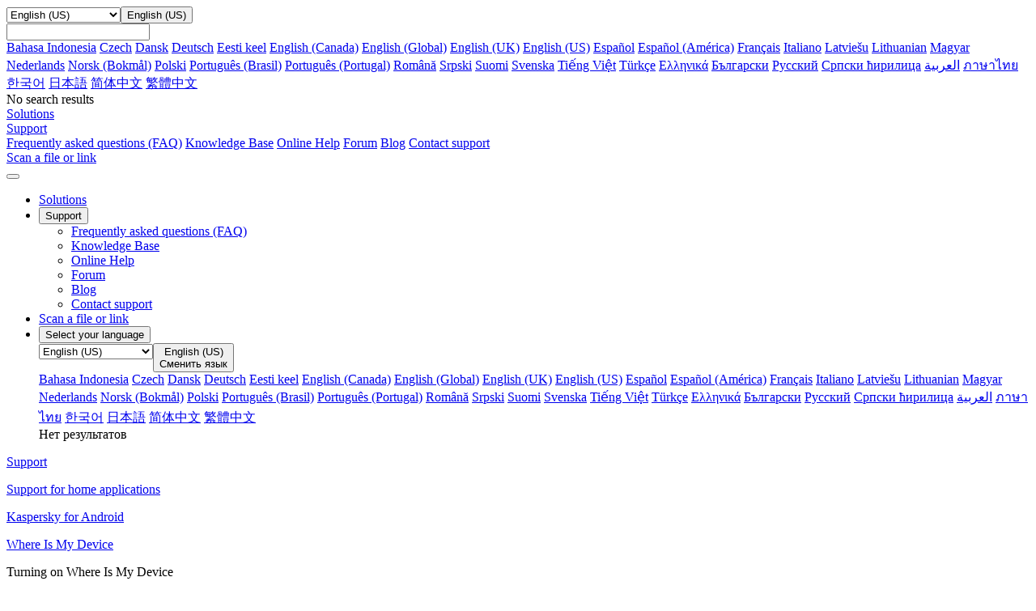

--- FILE ---
content_type: text/html; charset=utf-8
request_url: https://support.kaspersky.com/us/kis-for-android/11.105/72358
body_size: 12209
content:
<!DOCTYPE html>



<html lang="en" >



<!-- head -->
<head>
		<!--Page ID: {tcm:439-558177-64} -->
                
		<meta charset="utf-8">
		<meta name="viewport" content="width=device-width, initial-scale=1, maximum-scale=2, minimal-ui">
		<meta http-equiv="X-UA-Compatible" content="IE=edge">
		<meta name="yandex-verification" content="8942f1288a9d9e9d" />
		<meta name="imagetoolbar" content="no">
		<meta name="msthemecompatible" content="no">
		<meta name="cleartype" content="on">
		<meta name="HandheldFriendly" content="True">
		<meta name="format-detection" content="telephone=no">
		<meta name="format-detection" content="address=no">
		<meta name="google" value="notranslate">
		<meta name="theme-color" content="#ffffff">
		<meta name="apple-mobile-web-app-capable" content="yes">
		<meta name="apple-mobile-web-app-status-bar-style" content="black-translucent">
		<meta name="application-name" content="">
		<meta name="msapplication-tooltip" content="">
		<meta name="msapplication-TileColor" content="#ffffff">
		<meta name="msapplication-TileImage" content="/mstile-large.png">
		<meta name="msapplication-starturl" content="https://csssr.github.io/csssr-project-template/">
		<meta name="msapplication-tap-highlight" content="no">
		<meta name="msapplication-square70x70logo" content="/mstile-small.png">
		<meta name="msapplication-square150x150logo" content="/mstile-medium.png">
		<meta name="msapplication-wide310x150logo" content="/mstile-wide.png">
		<meta name="msapplication-square310x310logo" content="/mstile-large.png">
		<title>Turning on Where Is My Device</title>
		<meta name="description" content="">
		<meta name="keywords" content="">
		<link rel="shortcut icon" href="/us/assets/images/favicon_.png" />
		<link href="/us/assets/styles/app.min.css" rel="stylesheet">
		<link href="/us/assets/styles/autocomplete.css" rel="stylesheet">               

<script>
var SITE_ROOT = '/us/'
if (SITE_ROOT=='') SITE_ROOT = '/';
if ((SITE_ROOT!='/') && (SITE_ROOT[SITE_ROOT.length - 1] =='/')) SITE_ROOT = SITE_ROOT.substr(0,SITE_ROOT.length - 1);
</script>

<script>
var SITE_COUNTRY_CODE = "us";
var SITE_LANGUAGE_CODE = "en";
var SUPPORT_SITE_TYPE = "support20";
</script>



	<script type="text/javascript">
		var __ga_layerversion = "v1";
		var gavars = {};
		gavars.localization = SITE_COUNTRY_CODE;
                gavars.type_site  = SUPPORT_SITE_TYPE; 
		gavars.pageName = "Support > Consumer > ";
		gavars.siteSection = "Consumer";
		gavars.articleid = "";
		gavars.articletitle = "";
		gavars.articleshorttitle = "";
		if(gavars.articleid){
			gavars.pageName = gavars.articleid + " | " + gavars.articletitle;
			gavars.ArticleIdName = gavars.articleid + " | " + gavars.articletitle;
		}
                gavars.product= "";
		gavars.productName = "";
		gavars.productShortUrl = "";
		gavars.tabSection = "";
                gavars.channel = "Consumer";
                gavars.hier1 = "Consumer | ";
                gavars.hier2 = "Consumer | ";
                gavars.found = ""; 
                gavars.notfound  = ""; 
		gavars.contentSource = "Support";
		gavars.language = "en-US";

    gavars.topicID  = "";
    gavars.articlesHelpTitle = "";
    gavars.productKey = "";

	</script>



		<!--Data Layer to enable rich data collection and targeting-->
<script>
    var digitalData = {
        "page": {
            "pageInfo" : {}
        },
        "event":{
            "eventInfo" : {
                 'eventType':" ",
                 'eventAction':" ",
             }
        },
    };
    </script>
 <!--/Data Layer-->

<meta name="google-site-verification" content="wj5nT06ch25oQ_L0e6cqpk5ST0CK85Z66vs3raVYy0g" />

<!-- Google Tag Manager -->
<script>
var dataLayer = [
{ site_website: document.location.hostname,
kb_localization: gavars.localization,
kb_site_section: gavars.siteSection,
kb_product_name: gavars.productName,
kb_sub_section: gavars.tabSection,
kb_articleid: window.KbArticleID || "Not_Article",
kb_page_name: gavars.pageName }
]
</script>
<noscript><iframe src="//www.googletagmanager.com/ns.html?id=GTM-MPK6ZG"
height="0" width="0" style="display:none;visibility:hidden"></iframe></noscript>
<script>(function(w,d,s,l,i){w[l]=w[l]||[];w[l].push({'gtm.start':
new Date().getTime(),event:'gtm.js'});var f=d.getElementsByTagName(s)[0],
j=d.createElement(s),dl=l!='dataLayer'?'&l='+l:'';j.async=true;j.src=
'//www.googletagmanager.com/gtm.js?id='+i+dl;f.parentNode.insertBefore(j,f);
})(window,document,'script','dataLayer','GTM-MPK6ZG');</script>
<!-- End Google Tag Manager -->

	   <script src="/us/assets/scripts/kl-functions.js"></script>
		
	</head><!-- /head -->
<!-- Additional Code Block -->
<!-- /Additional Code Block -->	

	<body class="page">
		<div class="support-page">
<!-- gdpr -->
<!-- /gdpr -->

<!-- header -->
<header class="header">
	<!-- Hidden block -->
	<div id="h-search" style="display: none;">
            <form action="/us/search" method="post">
                <input id="sllang" type="hidden" value="en">
                <input name="acsec" id="slacsec" type="hidden" value="SupportHome2enGB">
                <input id="slcountry" type="hidden" value="us">
                <input id="slaccountry" type="hidden" value="us">
                <input id="fullsearchurl" type="hidden" value="/us/search">
                <input id="slpnav" name="pn" type="hidden" value="">
                <input id="slsnav" name="sn" type="hidden" value="">
                <input value="" name="query" id="top_query" type="text" hint="" autocomplete="off">
                <input type="hidden" name="sec" value="SupportHome">
<!-- autocomplete dropdown design -->
                <div class="b-autocomplete" id="top_slautocomplete">
                    <div id="searchAsYouTypetop_slautocomplete" class="b-autocomplete-wrapper"><i class="shadow-top"></i><i class="shadow-right"></i><i class="shadow-left"></i><div id="searchAsYouTypeResults1top_slautocomplete" class="b-autocomplete-content-wrapper" tabindex="-1" style="display: none;"></div><div id="searchAsYouTypeResults2top_slautocomplete" class="b-autocomplete-content-wrapper" tabindex="-1" style="display: none;"></div><i class="shadow-bottom"></i></div>
                </div>
<!-- end autocomplete dropdown design -->
            </form>
        </div>
	<!-- /Hidden block -->
	<!-- Desktop context -->
	<div class="header__wrapper header__wrapper_desktop">
		<div class="container container_l">
			
			<div class="header__top">
				<a href="/us/" class="header__logo" title="Kaspersky">
					<span style="background-image: url('/us/assets/icons/svg/kaspersky_logo/green.svg')" class="icon-svg icon-svg_size_no-size header__logo-icon"></span>
				</a>

			</div>
			
			
			
		</div>
		<div class="header__menu-wrapper">
			<div class="header__menu">
				<div class="container container_l">
					<div class="header__menu-list">
            <div class="header__menu-item header__menu-item_language">
                <div class="header__menu-link">
                  <div class="dropdown dropdown_small"><select name="header-language"
                     title="header-language" tabindex="-1" class="dropdown__select">
                      <option hidden="hidden" disabled="disabled" selected="selected"
                       label="empty" value=""></option>

                                                                             
                      <option  class="dropdown__option" value="https://support.kaspersky.com/id/kis-for-android/11.105/72358">Bahasa Indonesia</option>
                      <option  class="dropdown__option" value="https://support.kaspersky.com/cs/kis-for-android/11.105/72358">Czech</option>
                      <option  class="dropdown__option" value="https://support.kaspersky.com/da/kis-for-android/11.105/72358">Dansk</option>
                      <option  class="dropdown__option" value="https://support.kaspersky.com/de/kis-for-android/11.105/72358">Deutsch</option>
                      <option  class="dropdown__option" value="https://support.kaspersky.com/et/kis-for-android/11.105/72358">Eesti keel</option>
                      <option  class="dropdown__option" value="https://support.kaspersky.com/ca/kis-for-android/11.105/72358">English (Canada)</option>
                      <option  class="dropdown__option" value="https://support.kaspersky.com/kis-for-android/11.105/72358">English (Global)</option>
                      <option  class="dropdown__option" value="https://support.kaspersky.co.uk/kis-for-android/11.105/72358">English (UK)</option>
                      <option selected=&quot;selected&quot; class="dropdown__option" value="https://support.kaspersky.com/us/kis-for-android/11.105/72358">English (US)</option>
                      <option  class="dropdown__option" value="https://support.kaspersky.com/es/kis-for-android/11.105/72358">Espa&#xF1;ol</option>
                      <option  class="dropdown__option" value="https://support.kaspersky.com/mx/kis-for-android/11.105/72358">Espa&#xF1;ol (Am&#xE9;rica)</option>
                      <option  class="dropdown__option" value="https://support.kaspersky.com/fr/kis-for-android/11.105/72358">Fran&#xE7;ais</option>
                      <option  class="dropdown__option" value="https://support.kaspersky.it/kis-for-android/11.105/72358">Italiano</option>
                      <option  class="dropdown__option" value="https://support.kaspersky.com/lv/kis-for-android/11.105/72358">Latvie&#x161;u</option>
                      <option  class="dropdown__option" value="https://support.kaspersky.com/lt/kis-for-android/11.105/72358">Lithuanian</option>
                      <option  class="dropdown__option" value="https://support.kaspersky.com/hu/kis-for-android/11.105/72358">Magyar</option>
                      <option  class="dropdown__option" value="https://support.kaspersky.com/nl/kis-for-android/11.105/72358">Nederlands</option>
                      <option  class="dropdown__option" value="https://support.kaspersky.com/nb/kis-for-android/11.105/72358">Norsk (Bokm&#xE5;l)</option>
                      <option  class="dropdown__option" value="https://support.kaspersky.com/pl/kis-for-android/11.105/72358">Polski</option>
                      <option  class="dropdown__option" value="https://support.kaspersky.com.br/kis-for-android/11.105/72358">Portugu&#xEA;s (Brasil)</option>
                      <option  class="dropdown__option" value="https://support.kaspersky.com/pt/kis-for-android/11.105/72358">Portugu&#xEA;s (Portugal)</option>
                      <option  class="dropdown__option" value="https://support.kaspersky.com/ro/kis-for-android/11.105/72358">Rom&#xE2;n&#x103;</option>
                      <option  class="dropdown__option" value="https://support.kaspersky.com/srl/kis-for-android/11.105/72358">Srpski</option>
                      <option  class="dropdown__option" value="https://support.kaspersky.com/fi/kis-for-android/11.105/72358">Suomi</option>
                      <option  class="dropdown__option" value="https://support.kaspersky.com/sv/kis-for-android/11.105/72358">Svenska</option>
                      <option  class="dropdown__option" value="https://support.kaspersky.com/vi/kis-for-android/11.105/72358">Ti&#x1EBF;ng Vi&#x1EC7;t</option>
                      <option  class="dropdown__option" value="https://support.kaspersky.com/tr/kis-for-android/11.105/72358">T&#xFC;rk&#xE7;e</option>
                      <option  class="dropdown__option" value="https://support.kaspersky.com/el/kis-for-android/11.105/72358">&#x395;&#x3BB;&#x3BB;&#x3B7;&#x3BD;&#x3B9;&#x3BA;&#x3AC;</option>
                      <option  class="dropdown__option" value="https://support.kaspersky.com/bg/kis-for-android/11.105/72358">&#x411;&#x44A;&#x43B;&#x433;&#x430;&#x440;&#x441;&#x43A;&#x438;</option>
                      <option  class="dropdown__option" value="https://support.kaspersky.ru/kis-for-android/11.105/72358">&#x420;&#x443;&#x441;&#x441;&#x43A;&#x438;&#x439;</option>
                      <option  class="dropdown__option" value="https://support.kaspersky.com/src/kis-for-android/11.105/72358">&#x421;&#x440;&#x43F;&#x441;&#x43A;&#x438; &#x45B;&#x438;&#x440;&#x438;&#x43B;&#x438;&#x446;&#x430;</option>
                      <option  class="dropdown__option" value="https://support.kaspersky.com/ar/kis-for-android/11.105/72358">&#x202B;&#x627;&#x644;&#x639;&#x631;&#x628;&#x64A;&#x629;&#x202C;&#x200E;</option>
                      <option  class="dropdown__option" value="https://support.kaspersky.com/th/kis-for-android/11.105/72358">&#xE20;&#xE32;&#xE29;&#xE32;&#xE44;&#xE17;&#xE22;</option>
                      <option  class="dropdown__option" value="https://support.kaspersky.com/ko/kis-for-android/11.105/72358">&#xD55C;&#xAD6D;&#xC5B4;</option>
                      <option  class="dropdown__option" value="https://support.kaspersky.co.jp/kis-for-android/11.105/72358">&#x65E5;&#x672C;&#x8A9E;</option>
                      <option  class="dropdown__option" value="https://support.kaspersky.cn/kis-for-android/11.105/72358">&#x7B80;&#x4F53;&#x4E2D;&#x6587;</option>
                      <option  class="dropdown__option" value="https://support.kaspersky.com/zh/kis-for-android/11.105/72358">&#x7E41;&#x9AD4;&#x4E2D;&#x6587;</option>


                    </select><button aria-label="Toggle dropdown" type="button"
                     class="dropdown__header dropdown__header_icon dropdown__header_small">
                      <div
                       style="background-image: url('/us/assets/icons/svg/globe/green.svg')"
                       class="icon-svg icon-svg_size_m dropdown__icon"></div>
                      <div
                       style="background-image: url('/us/assets/icons/svg/globe/green.svg')"
                       class="icon-svg icon-svg_size_m dropdown__icon dropdown__icon_open">
                      </div>
                      <div class="dropdown__title dropdown__title_show">English (US)</div>
                      <div class="dropdown__placeholder"></div>
                    </button>
                    <div
                     class="dropdown__suggest-wrapper dropdown__suggest-wrapper_icon dropdown__suggest-wrapper_small">
                      <div class="dropdown__suggest-placeholder"></div><input
                       class="dropdown__suggest-input" type="text" />
                    </div>
                    <div class="dropdown__content dropdown__content_small">
											<div data-simplebar="data-simplebar" class="scroll-bar scroll-bar_dark scroll-bar_xs scroll-bar_teal">
												<div class="dropdown__items dropdown__items_small">
                      <a href="https://support.kaspersky.com/id/kis-for-android/11.105/72358" class="dropdown__item  dropdown__item_small">Bahasa Indonesia</a>
                      <a href="https://support.kaspersky.com/cs/kis-for-android/11.105/72358" class="dropdown__item  dropdown__item_small">Czech</a>
                      <a href="https://support.kaspersky.com/da/kis-for-android/11.105/72358" class="dropdown__item  dropdown__item_small">Dansk</a>
                      <a href="https://support.kaspersky.com/de/kis-for-android/11.105/72358" class="dropdown__item  dropdown__item_small">Deutsch</a>
                      <a href="https://support.kaspersky.com/et/kis-for-android/11.105/72358" class="dropdown__item  dropdown__item_small">Eesti keel</a>
                      <a href="https://support.kaspersky.com/ca/kis-for-android/11.105/72358" class="dropdown__item  dropdown__item_small">English (Canada)</a>
                      <a href="https://support.kaspersky.com/kis-for-android/11.105/72358" class="dropdown__item  dropdown__item_small">English (Global)</a>
                      <a href="https://support.kaspersky.co.uk/kis-for-android/11.105/72358" class="dropdown__item  dropdown__item_small">English (UK)</a>
                      <a href="https://support.kaspersky.com/us/kis-for-android/11.105/72358" class="dropdown__item dropdown__item_active dropdown__item_small">English (US)</a>
                      <a href="https://support.kaspersky.com/es/kis-for-android/11.105/72358" class="dropdown__item  dropdown__item_small">Espa&#xF1;ol</a>
                      <a href="https://support.kaspersky.com/mx/kis-for-android/11.105/72358" class="dropdown__item  dropdown__item_small">Espa&#xF1;ol (Am&#xE9;rica)</a>
                      <a href="https://support.kaspersky.com/fr/kis-for-android/11.105/72358" class="dropdown__item  dropdown__item_small">Fran&#xE7;ais</a>
                      <a href="https://support.kaspersky.it/kis-for-android/11.105/72358" class="dropdown__item  dropdown__item_small">Italiano</a>
                      <a href="https://support.kaspersky.com/lv/kis-for-android/11.105/72358" class="dropdown__item  dropdown__item_small">Latvie&#x161;u</a>
                      <a href="https://support.kaspersky.com/lt/kis-for-android/11.105/72358" class="dropdown__item  dropdown__item_small">Lithuanian</a>
                      <a href="https://support.kaspersky.com/hu/kis-for-android/11.105/72358" class="dropdown__item  dropdown__item_small">Magyar</a>
                      <a href="https://support.kaspersky.com/nl/kis-for-android/11.105/72358" class="dropdown__item  dropdown__item_small">Nederlands</a>
                      <a href="https://support.kaspersky.com/nb/kis-for-android/11.105/72358" class="dropdown__item  dropdown__item_small">Norsk (Bokm&#xE5;l)</a>
                      <a href="https://support.kaspersky.com/pl/kis-for-android/11.105/72358" class="dropdown__item  dropdown__item_small">Polski</a>
                      <a href="https://support.kaspersky.com.br/kis-for-android/11.105/72358" class="dropdown__item  dropdown__item_small">Portugu&#xEA;s (Brasil)</a>
                      <a href="https://support.kaspersky.com/pt/kis-for-android/11.105/72358" class="dropdown__item  dropdown__item_small">Portugu&#xEA;s (Portugal)</a>
                      <a href="https://support.kaspersky.com/ro/kis-for-android/11.105/72358" class="dropdown__item  dropdown__item_small">Rom&#xE2;n&#x103;</a>
                      <a href="https://support.kaspersky.com/srl/kis-for-android/11.105/72358" class="dropdown__item  dropdown__item_small">Srpski</a>
                      <a href="https://support.kaspersky.com/fi/kis-for-android/11.105/72358" class="dropdown__item  dropdown__item_small">Suomi</a>
                      <a href="https://support.kaspersky.com/sv/kis-for-android/11.105/72358" class="dropdown__item  dropdown__item_small">Svenska</a>
                      <a href="https://support.kaspersky.com/vi/kis-for-android/11.105/72358" class="dropdown__item  dropdown__item_small">Ti&#x1EBF;ng Vi&#x1EC7;t</a>
                      <a href="https://support.kaspersky.com/tr/kis-for-android/11.105/72358" class="dropdown__item  dropdown__item_small">T&#xFC;rk&#xE7;e</a>
                      <a href="https://support.kaspersky.com/el/kis-for-android/11.105/72358" class="dropdown__item  dropdown__item_small">&#x395;&#x3BB;&#x3BB;&#x3B7;&#x3BD;&#x3B9;&#x3BA;&#x3AC;</a>
                      <a href="https://support.kaspersky.com/bg/kis-for-android/11.105/72358" class="dropdown__item  dropdown__item_small">&#x411;&#x44A;&#x43B;&#x433;&#x430;&#x440;&#x441;&#x43A;&#x438;</a>
                      <a href="https://support.kaspersky.ru/kis-for-android/11.105/72358" class="dropdown__item  dropdown__item_small">&#x420;&#x443;&#x441;&#x441;&#x43A;&#x438;&#x439;</a>
                      <a href="https://support.kaspersky.com/src/kis-for-android/11.105/72358" class="dropdown__item  dropdown__item_small">&#x421;&#x440;&#x43F;&#x441;&#x43A;&#x438; &#x45B;&#x438;&#x440;&#x438;&#x43B;&#x438;&#x446;&#x430;</a>
                      <a href="https://support.kaspersky.com/ar/kis-for-android/11.105/72358" class="dropdown__item  dropdown__item_small">&#x202B;&#x627;&#x644;&#x639;&#x631;&#x628;&#x64A;&#x629;&#x202C;&#x200E;</a>
                      <a href="https://support.kaspersky.com/th/kis-for-android/11.105/72358" class="dropdown__item  dropdown__item_small">&#xE20;&#xE32;&#xE29;&#xE32;&#xE44;&#xE17;&#xE22;</a>
                      <a href="https://support.kaspersky.com/ko/kis-for-android/11.105/72358" class="dropdown__item  dropdown__item_small">&#xD55C;&#xAD6D;&#xC5B4;</a>
                      <a href="https://support.kaspersky.co.jp/kis-for-android/11.105/72358" class="dropdown__item  dropdown__item_small">&#x65E5;&#x672C;&#x8A9E;</a>
                      <a href="https://support.kaspersky.cn/kis-for-android/11.105/72358" class="dropdown__item  dropdown__item_small">&#x7B80;&#x4F53;&#x4E2D;&#x6587;</a>
                      <a href="https://support.kaspersky.com/zh/kis-for-android/11.105/72358" class="dropdown__item  dropdown__item_small">&#x7E41;&#x9AD4;&#x4E2D;&#x6587;</a>
</div>
                      <div class="dropdown__empty dropdown__empty_small">No search results
                      </div>
											</div>
                    </div>
                  </div>
                </div>
            </div>
							
							<div class="header__menu-item header__menu-item_personal">
							
						</div>
							
							
							

							<div class="header__menu-item"><a href="https://usa.kaspersky.com" title="" aria-label="" target="_blank" onclick="trackHeader(this,&#39;B2C | Header | Products&#39;);" class="header__menu-link
																								"><span class="header__menu-text">Solutions</span></a></div>
							<div class="header__menu-item"><a href="#" title="" 
									target="_blank"
									
									
									class="header__menu-link
																		
																			
																			
																			
																			
																			
																			
									 header__menu-link_active">
									<span class="header__menu-text">Support</span><svg width="10px" height="10px" class="header__menu-dropdown">
										<use xlink:href="/us/assets/images/icon.svg#icon_dropdown"></use>
									</svg></a>
								<div class="header__dropdown">
									<div class="header__dropdown-list">
										
										<a href="/us/consumer/answers" onclick="trackHeader(this,'B2C | Header | B2C_FAQ');"
											
											target="_self"
											
									
											class="header__dropdown-link
																						">Frequently asked questions (FAQ)</a>
										
										<a href="/us/consumer" onclick="trackHeader(this,'B2C | Header | B2C_KB');"
											
											target="_self"
											
									
											class="header__dropdown-link
																						">Knowledge Base</a>
										
										<a href="https://support.kaspersky.com/help#/b2c" onclick="trackHeader(this,'B2C | Header | B2C_Help');"
											
											target="_blank"
											
									
											class="header__dropdown-link
																						">Online Help</a>
										
										<a href="https://forum.kaspersky.com/forum/products-for-home-10/" onclick="trackHeader(this,'B2C | Header | B2C_Community');"
											
											target="_blank"
											
									
											class="header__dropdown-link
																						">Forum</a>
										
										<a href="https://www.kaspersky.com/blog" onclick="trackHeader(this,'B2C | Header | Blog');"
											
											target="_blank"
											
									
											class="header__dropdown-link
																						">Blog</a>
										
										<a href="/us/b2c#contacts" onclick="trackHeader(this,'B2C | Header | Contacts');"
											
											target="_self"
											
									
											class="header__dropdown-link
																						">Contact support</a>
										
									</div>
								</div>
							</div>
							<div class="header__menu-item"><a href="https://opentip.kaspersky.com/" title="" aria-label="" target="_blank" onclick="trackHeader(this,&#39;B2C | Header | OpenTip&#39;);" class="header__menu-link
																								"><span class="header__menu-text">Scan a file or link</span></a></div>


					</div>
				</div>
			</div>
		</div>
	</div>
	<!-- /Desktop context -->
	<!-- Mobile Context -->

	<div class="header__wrapper header__wrapper_mobile">
		
		<div class="header__mobile-top">
			<div class="header__mobile-top-flex"><button class="header__burger"><span class="header__burger-icon"></span></button>
				<div class="header__mobile-logo-wrapper header__mobile-logo-wrapper_no-search">
					<a href="/us/" class="header__logo" title="Kaspersky">
						<span style="background-image: url('/us/assets/icons/svg/kaspersky_logo/green.svg')" class="icon-svg icon-svg_size_no-size header__logo-icon"></span>
					</a>
				</div>
			</div>
		</div>
		<div class="header__nav">
			<div class="panel">
				<ul class="panel__options">
					
					
					
					
					<!-- Plain item Solutions -->
					<li class="panel__option"><a href="https://usa.kaspersky.com" 
							onclick="trackHeader(this,'B2C | Header | Products');"
							
							target="_blank"
							
							class="panel__option-link">Solutions</a></li>
					<!-- End plain item Solutions -->
					
					
					
					<!-- Dropdown item Support -->

					<li class="panel__option">
						<div>
							<button class="panel__option-button">
								<div class="panel__text">
									Support
								</div>
								<div style="background-image: url('/us/assets/icons/svg/show_more/black.svg')" class="icon-svg icon-svg_size_xs panel__arrow"></div>
							</button>
							<ul class="panel__subitems">
								
								
								
								
								<li class="panel__subitem">
									<a href="/us/consumer/answers" class="panel__subitem-link" onclick="trackHeader(this,'B2C | Header | B2C_FAQ');"
										
										target="_self"
										
										>
										Frequently asked questions (FAQ)
									</a>
								</li>
								
								<li class="panel__subitem">
									<a href="/us/consumer" class="panel__subitem-link" onclick="trackHeader(this,'B2C | Header | B2C_KB');"
										
										target="_self"
										
										>
										Knowledge Base
									</a>
								</li>
								
								<li class="panel__subitem">
									<a href="https://support.kaspersky.com/help#/b2c" class="panel__subitem-link" onclick="trackHeader(this,'B2C | Header | B2C_Help');"
										
										target="_blank"
										
										>
										Online Help
									</a>
								</li>
								
								<li class="panel__subitem">
									<a href="https://forum.kaspersky.com/forum/products-for-home-10/" class="panel__subitem-link" onclick="trackHeader(this,'B2C | Header | B2C_Community');"
										
										target="_blank"
										
										>
										Forum
									</a>
								</li>
								
								<li class="panel__subitem">
									<a href="https://www.kaspersky.com/blog" class="panel__subitem-link" onclick="trackHeader(this,'B2C | Header | Blog');"
										
										target="_blank"
										
										>
										Blog
									</a>
								</li>
								
								<li class="panel__subitem">
									<a href="/us/b2c#contacts" class="panel__subitem-link" onclick="trackHeader(this,'B2C | Header | Contacts');"
										
										target="_self"
										
										>
										Contact support
									</a>
								</li>
								
							</ul>
						</div>
					</li>


					<!-- End Dropdown item Support -->
					
					
					
					
					
					<!-- Plain item Scan a file or link -->
					<li class="panel__option"><a href="https://opentip.kaspersky.com/" 
							onclick="trackHeader(this,'B2C | Header | OpenTip');"
							
							target="_blank"
							
							class="panel__option-link">Scan a file or link</a></li>
					<!-- End plain item Scan a file or link -->
					
					
					

					
					
					
					
					

					
					
					

					<li class="panel__option">
						<div><button class="panel__option-button">
								<div class="panel__text"><div style="background-image: url('/us/assets/icons/svg/globe/gray.svg')" class="icon-svg icon-svg_size_m panel__option-icon"></div>Select your language</div>
								<div style="background-image: url('/us/assets/icons/svg/show_more/black.svg')" class="icon-svg icon-svg_size_xs panel__arrow"></div>
							</button>
							<div class="panel__subitems">
								<div class="panel__language-wrapper">
									<div class="dropdown dropdown_gray"><select tabindex="-1" class="dropdown__select">
											<option hidden="hidden" disabled="disabled" selected="selected" value=""></option>

                      <option  class="dropdown__option" value="https://support.kaspersky.com/id/kis-for-android/11.105/72358">Bahasa Indonesia</option>
                      <option  class="dropdown__option" value="https://support.kaspersky.com/cs/kis-for-android/11.105/72358">Czech</option>
                      <option  class="dropdown__option" value="https://support.kaspersky.com/da/kis-for-android/11.105/72358">Dansk</option>
                      <option  class="dropdown__option" value="https://support.kaspersky.com/de/kis-for-android/11.105/72358">Deutsch</option>
                      <option  class="dropdown__option" value="https://support.kaspersky.com/et/kis-for-android/11.105/72358">Eesti keel</option>
                      <option  class="dropdown__option" value="https://support.kaspersky.com/ca/kis-for-android/11.105/72358">English (Canada)</option>
                      <option  class="dropdown__option" value="https://support.kaspersky.com/kis-for-android/11.105/72358">English (Global)</option>
                      <option  class="dropdown__option" value="https://support.kaspersky.co.uk/kis-for-android/11.105/72358">English (UK)</option>
                      <option selected=&quot;selected&quot; class="dropdown__option" value="https://support.kaspersky.com/us/kis-for-android/11.105/72358">English (US)</option>
                      <option  class="dropdown__option" value="https://support.kaspersky.com/es/kis-for-android/11.105/72358">Espa&#xF1;ol</option>
                      <option  class="dropdown__option" value="https://support.kaspersky.com/mx/kis-for-android/11.105/72358">Espa&#xF1;ol (Am&#xE9;rica)</option>
                      <option  class="dropdown__option" value="https://support.kaspersky.com/fr/kis-for-android/11.105/72358">Fran&#xE7;ais</option>
                      <option  class="dropdown__option" value="https://support.kaspersky.it/kis-for-android/11.105/72358">Italiano</option>
                      <option  class="dropdown__option" value="https://support.kaspersky.com/lv/kis-for-android/11.105/72358">Latvie&#x161;u</option>
                      <option  class="dropdown__option" value="https://support.kaspersky.com/lt/kis-for-android/11.105/72358">Lithuanian</option>
                      <option  class="dropdown__option" value="https://support.kaspersky.com/hu/kis-for-android/11.105/72358">Magyar</option>
                      <option  class="dropdown__option" value="https://support.kaspersky.com/nl/kis-for-android/11.105/72358">Nederlands</option>
                      <option  class="dropdown__option" value="https://support.kaspersky.com/nb/kis-for-android/11.105/72358">Norsk (Bokm&#xE5;l)</option>
                      <option  class="dropdown__option" value="https://support.kaspersky.com/pl/kis-for-android/11.105/72358">Polski</option>
                      <option  class="dropdown__option" value="https://support.kaspersky.com.br/kis-for-android/11.105/72358">Portugu&#xEA;s (Brasil)</option>
                      <option  class="dropdown__option" value="https://support.kaspersky.com/pt/kis-for-android/11.105/72358">Portugu&#xEA;s (Portugal)</option>
                      <option  class="dropdown__option" value="https://support.kaspersky.com/ro/kis-for-android/11.105/72358">Rom&#xE2;n&#x103;</option>
                      <option  class="dropdown__option" value="https://support.kaspersky.com/srl/kis-for-android/11.105/72358">Srpski</option>
                      <option  class="dropdown__option" value="https://support.kaspersky.com/fi/kis-for-android/11.105/72358">Suomi</option>
                      <option  class="dropdown__option" value="https://support.kaspersky.com/sv/kis-for-android/11.105/72358">Svenska</option>
                      <option  class="dropdown__option" value="https://support.kaspersky.com/vi/kis-for-android/11.105/72358">Ti&#x1EBF;ng Vi&#x1EC7;t</option>
                      <option  class="dropdown__option" value="https://support.kaspersky.com/tr/kis-for-android/11.105/72358">T&#xFC;rk&#xE7;e</option>
                      <option  class="dropdown__option" value="https://support.kaspersky.com/el/kis-for-android/11.105/72358">&#x395;&#x3BB;&#x3BB;&#x3B7;&#x3BD;&#x3B9;&#x3BA;&#x3AC;</option>
                      <option  class="dropdown__option" value="https://support.kaspersky.com/bg/kis-for-android/11.105/72358">&#x411;&#x44A;&#x43B;&#x433;&#x430;&#x440;&#x441;&#x43A;&#x438;</option>
                      <option  class="dropdown__option" value="https://support.kaspersky.ru/kis-for-android/11.105/72358">&#x420;&#x443;&#x441;&#x441;&#x43A;&#x438;&#x439;</option>
                      <option  class="dropdown__option" value="https://support.kaspersky.com/src/kis-for-android/11.105/72358">&#x421;&#x440;&#x43F;&#x441;&#x43A;&#x438; &#x45B;&#x438;&#x440;&#x438;&#x43B;&#x438;&#x446;&#x430;</option>
                      <option  class="dropdown__option" value="https://support.kaspersky.com/ar/kis-for-android/11.105/72358">&#x202B;&#x627;&#x644;&#x639;&#x631;&#x628;&#x64A;&#x629;&#x202C;&#x200E;</option>
                      <option  class="dropdown__option" value="https://support.kaspersky.com/th/kis-for-android/11.105/72358">&#xE20;&#xE32;&#xE29;&#xE32;&#xE44;&#xE17;&#xE22;</option>
                      <option  class="dropdown__option" value="https://support.kaspersky.com/ko/kis-for-android/11.105/72358">&#xD55C;&#xAD6D;&#xC5B4;</option>
                      <option  class="dropdown__option" value="https://support.kaspersky.co.jp/kis-for-android/11.105/72358">&#x65E5;&#x672C;&#x8A9E;</option>
                      <option  class="dropdown__option" value="https://support.kaspersky.cn/kis-for-android/11.105/72358">&#x7B80;&#x4F53;&#x4E2D;&#x6587;</option>
                      <option  class="dropdown__option" value="https://support.kaspersky.com/zh/kis-for-android/11.105/72358">&#x7E41;&#x9AD4;&#x4E2D;&#x6587;</option>

										</select><button type="button" class="dropdown__header dropdown__header_icon dropdown__header_gray">
											<div style="background-image: url('/us/assets/icons/svg/globe/gray.svg')" class="icon-svg icon-svg_size_m dropdown__icon"></div>
											<div style="background-image: url('/us/assets/icons/svg/globe/green.svg')" class="icon-svg icon-svg_size_m dropdown__icon dropdown__icon_open">
											</div>

											<div class="dropdown__title dropdown__title_show">English (US)</div>

											<div class="dropdown__placeholder">Сменить язык</div>
										</button>
										<div class="dropdown__content dropdown__content_gray">
											<div data-simplebar="data-simplebar" class="scroll-bar scroll-bar_dark scroll-bar_xs scroll-bar_teal">
												<div class="dropdown__items">

                          <a href="https://support.kaspersky.com/id/kis-for-android/11.105/72358" class="dropdown__item  dropdown__item_small">Bahasa Indonesia</a>
                          <a href="https://support.kaspersky.com/cs/kis-for-android/11.105/72358" class="dropdown__item  dropdown__item_small">Czech</a>
                          <a href="https://support.kaspersky.com/da/kis-for-android/11.105/72358" class="dropdown__item  dropdown__item_small">Dansk</a>
                          <a href="https://support.kaspersky.com/de/kis-for-android/11.105/72358" class="dropdown__item  dropdown__item_small">Deutsch</a>
                          <a href="https://support.kaspersky.com/et/kis-for-android/11.105/72358" class="dropdown__item  dropdown__item_small">Eesti keel</a>
                          <a href="https://support.kaspersky.com/ca/kis-for-android/11.105/72358" class="dropdown__item  dropdown__item_small">English (Canada)</a>
                          <a href="https://support.kaspersky.com/kis-for-android/11.105/72358" class="dropdown__item  dropdown__item_small">English (Global)</a>
                          <a href="https://support.kaspersky.co.uk/kis-for-android/11.105/72358" class="dropdown__item  dropdown__item_small">English (UK)</a>
                          <a href="https://support.kaspersky.com/us/kis-for-android/11.105/72358" class="dropdown__item dropdown__item_active dropdown__item_small">English (US)</a>
                          <a href="https://support.kaspersky.com/es/kis-for-android/11.105/72358" class="dropdown__item  dropdown__item_small">Espa&#xF1;ol</a>
                          <a href="https://support.kaspersky.com/mx/kis-for-android/11.105/72358" class="dropdown__item  dropdown__item_small">Espa&#xF1;ol (Am&#xE9;rica)</a>
                          <a href="https://support.kaspersky.com/fr/kis-for-android/11.105/72358" class="dropdown__item  dropdown__item_small">Fran&#xE7;ais</a>
                          <a href="https://support.kaspersky.it/kis-for-android/11.105/72358" class="dropdown__item  dropdown__item_small">Italiano</a>
                          <a href="https://support.kaspersky.com/lv/kis-for-android/11.105/72358" class="dropdown__item  dropdown__item_small">Latvie&#x161;u</a>
                          <a href="https://support.kaspersky.com/lt/kis-for-android/11.105/72358" class="dropdown__item  dropdown__item_small">Lithuanian</a>
                          <a href="https://support.kaspersky.com/hu/kis-for-android/11.105/72358" class="dropdown__item  dropdown__item_small">Magyar</a>
                          <a href="https://support.kaspersky.com/nl/kis-for-android/11.105/72358" class="dropdown__item  dropdown__item_small">Nederlands</a>
                          <a href="https://support.kaspersky.com/nb/kis-for-android/11.105/72358" class="dropdown__item  dropdown__item_small">Norsk (Bokm&#xE5;l)</a>
                          <a href="https://support.kaspersky.com/pl/kis-for-android/11.105/72358" class="dropdown__item  dropdown__item_small">Polski</a>
                          <a href="https://support.kaspersky.com.br/kis-for-android/11.105/72358" class="dropdown__item  dropdown__item_small">Portugu&#xEA;s (Brasil)</a>
                          <a href="https://support.kaspersky.com/pt/kis-for-android/11.105/72358" class="dropdown__item  dropdown__item_small">Portugu&#xEA;s (Portugal)</a>
                          <a href="https://support.kaspersky.com/ro/kis-for-android/11.105/72358" class="dropdown__item  dropdown__item_small">Rom&#xE2;n&#x103;</a>
                          <a href="https://support.kaspersky.com/srl/kis-for-android/11.105/72358" class="dropdown__item  dropdown__item_small">Srpski</a>
                          <a href="https://support.kaspersky.com/fi/kis-for-android/11.105/72358" class="dropdown__item  dropdown__item_small">Suomi</a>
                          <a href="https://support.kaspersky.com/sv/kis-for-android/11.105/72358" class="dropdown__item  dropdown__item_small">Svenska</a>
                          <a href="https://support.kaspersky.com/vi/kis-for-android/11.105/72358" class="dropdown__item  dropdown__item_small">Ti&#x1EBF;ng Vi&#x1EC7;t</a>
                          <a href="https://support.kaspersky.com/tr/kis-for-android/11.105/72358" class="dropdown__item  dropdown__item_small">T&#xFC;rk&#xE7;e</a>
                          <a href="https://support.kaspersky.com/el/kis-for-android/11.105/72358" class="dropdown__item  dropdown__item_small">&#x395;&#x3BB;&#x3BB;&#x3B7;&#x3BD;&#x3B9;&#x3BA;&#x3AC;</a>
                          <a href="https://support.kaspersky.com/bg/kis-for-android/11.105/72358" class="dropdown__item  dropdown__item_small">&#x411;&#x44A;&#x43B;&#x433;&#x430;&#x440;&#x441;&#x43A;&#x438;</a>
                          <a href="https://support.kaspersky.ru/kis-for-android/11.105/72358" class="dropdown__item  dropdown__item_small">&#x420;&#x443;&#x441;&#x441;&#x43A;&#x438;&#x439;</a>
                          <a href="https://support.kaspersky.com/src/kis-for-android/11.105/72358" class="dropdown__item  dropdown__item_small">&#x421;&#x440;&#x43F;&#x441;&#x43A;&#x438; &#x45B;&#x438;&#x440;&#x438;&#x43B;&#x438;&#x446;&#x430;</a>
                          <a href="https://support.kaspersky.com/ar/kis-for-android/11.105/72358" class="dropdown__item  dropdown__item_small">&#x202B;&#x627;&#x644;&#x639;&#x631;&#x628;&#x64A;&#x629;&#x202C;&#x200E;</a>
                          <a href="https://support.kaspersky.com/th/kis-for-android/11.105/72358" class="dropdown__item  dropdown__item_small">&#xE20;&#xE32;&#xE29;&#xE32;&#xE44;&#xE17;&#xE22;</a>
                          <a href="https://support.kaspersky.com/ko/kis-for-android/11.105/72358" class="dropdown__item  dropdown__item_small">&#xD55C;&#xAD6D;&#xC5B4;</a>
                          <a href="https://support.kaspersky.co.jp/kis-for-android/11.105/72358" class="dropdown__item  dropdown__item_small">&#x65E5;&#x672C;&#x8A9E;</a>
                          <a href="https://support.kaspersky.cn/kis-for-android/11.105/72358" class="dropdown__item  dropdown__item_small">&#x7B80;&#x4F53;&#x4E2D;&#x6587;</a>
                          <a href="https://support.kaspersky.com/zh/kis-for-android/11.105/72358" class="dropdown__item  dropdown__item_small">&#x7E41;&#x9AD4;&#x4E2D;&#x6587;</a>

												</div>
												<div class="dropdown__empty">Нет результатов</div>
											</div>
										</div>
									</div>
								</div>
							</div>
					</li>

				</ul>
			</div>
		</div>
		
		
		

	</div>
	<!-- /Mobile Context -->
</header><!-- /header -->
	
            
	
<main class="support-page__main support-page__main_product" role="main">
	<!-- breadcrumbs -->
	<div class="support-page__flex-column">
		<div class="blue-bg">
			<div class="container container_l">
					<div class="support-page__breadcrumbs support-page__breadcrumbs_product">
						<div class="breadcrumbs breadcrumbs_grey">
							<a href="/us/" class="breadcrumbs__link">
								<p class="text_12">Support</p>
							</a>
									<div style="background-image: url('/us/assets/icons/svg/bc_arrow/gray.svg')"
									 class="icon-svg icon-svg_size_xxs breadcrumbs__arrow"></div>
										<a href="/us/consumer" class="breadcrumbs__link">
											<p class="text_12">Support for home applications</p>
										</a>										
	                                                        <div style="background-image: url('/us/assets/icons/svg/bc_arrow/gray.svg')"
										 class="icon-svg icon-svg_size_xxs breadcrumbs__arrow"></div> 
									<a  href="/us/kis-for-android/11.105"   class="breadcrumbs__link">
										<p class="text_12">Kaspersky for Android</p>
									</a>
										<div style="background-image: url('/us/assets/icons/svg/bc_arrow/gray.svg')" class="icon-svg icon-svg_size_xxs breadcrumbs__arrow"></div>
										<a href="/us/kis-for-android/11.105/71835" class="breadcrumbs__link">
											<p class="text_12"> Where Is My Device </p>
										</a>
										<div style="background-image: url('/us/assets/icons/svg/bc_arrow/gray.svg')" class="icon-svg icon-svg_size_xxs breadcrumbs__arrow"></div>
										<a  class="breadcrumbs__link">
											<p class="text_12"> Turning on Where Is My Device </p>
										</a>
								
						</div>
					</div>
			</div>
		</div>


		<!-- Content -->
			
			
			
			
			<!-- tcm:439-535385 -->
			<form class="search search_redesign">
	<div class="container container_l ">
		<div class="search__container">
			<div class="search__field-wrapper">
				<div class="field">
					<input class="field__input field__input_hasIcon field__input_default field__input_isExact" id="input_txt_search" type="text" placeholder="Search" />
                                        <div id="input_txt_search_panel" style="position: absolute;"></div>
					<div class="field__underline"></div>
					<div style="background-image: url('/us/assets/icons/svg/search2/gray.svg')" class="icon-svg icon-svg_size_m field__icon"></div>
					<div style="background-image: url('/us/assets/icons/svg/search2/green.svg')" class="icon-svg icon-svg_size_m field__icon-green"></div>
					<div style="background-image: url('/us/assets/icons/svg/search2/black.svg')" class="icon-svg icon-svg_size_m field__icon-black"></div>
				</div>				
			</div>
			<button class="button button_primary search__button" type="submit">
				<div class="button__text">Search</div>
			</button>
		</div>
	</div>
</form>

			
			
			
			<!-- tcm:439-535604 -->


<script>
    var SUPPORT_PRODUCT_KEY = "kis-for-android/11.105";
</script>
<div class="blue-bg">
	<div class="container container_l">


		<div class="product-menu-redesign">
	<div class="product-menu-redesign__flex">
		<div class="product-menu-redesign__title">Kaspersky for Android</div>
	</div>
	<div class="product-menu-redesign__menu-wrapper">
		<div class="product-menu-redesign__menu">
			
					<a href="/us/kis-for-android/11.105/" class="product-menu-redesign__menu-item product-menu-redesign__menu-item_active" target="_self" onclick="return true">Online Help</a>
			
			<div class="product-menu-redesign__menu-additional">
				<button class="product-menu-redesign__menu-item product-menu-redesign__menu-item_button">Show menu
					<div style="background-image: url('/us/assets/icons/svg/show_more/black.svg')" class="icon-svg icon-svg_size_xs product-menu-redesign__menu-item-icon"></div>
				</button>
				<div class="product-menu-redesign__menu-additional-items">

						<a href="/us/consumer/answers" class="product-menu-redesign__menu-item" target="_self" onclick="return true">
							<span class="product-menu-redesign__menu-item-highlight">
								FAQ
							</span>
						</a>
							<a href="/us/general/products" class="product-menu-redesign__menu-item " target="_self" onclick="return true">
								Common articles
							</a>
							<a href="https://forum.kaspersky.com/forum/kaspersky-basic-standard-plus-premium-159/" class="product-menu-redesign__menu-item " target="_blank" onclick="">
								Forum
							</a>
							<a href="/us/b2c#contacts" class="product-menu-redesign__menu-item " target="_self" onclick="">
								Contact customer service
							</a>

				</div>
			</div>
		</div>
		<div class="product-menu-redesign__spacer"></div><button aria-label="Toggle view"
		 class="product-menu-redesign__toggle-button">
			<div
			 style="background-image: url('/us/assets/icons/svg/double_arrows/gray.svg')"
			 class="icon-svg icon-svg_size_m product-menu-redesign__toggle-button-icon product-menu-redesign__toggle-button-icon_menu">
			</div>
		</button>
	</div>
</div>



	</div>
</div>

<!-- gavars for product page start -->
<script>
    gavars.productKey = SUPPORT_PRODUCT_KEY;
    gavars.contentSource = "OnlineHelp"
</script>
<!-- gavars for product page end -->			
			
			
			<!-- tcm:439-545983 -->

<!-- fuse.js config start -->
<script>

var SEARCH_LENGTH = 100;
var SHOULD_SORT = true;
var INCLUDE_SCORE = true;
var INCLUDE_MATCHES = true;
var MIN_MATCH_CHAR_LENGTH = 2;
var TOKENIZE = true;
var MATCH_ALL_TOKENS = true;
var FIND_ALL_MATCHES = true;
var THRESHOLD = 0.2;
var LOCATION = 0;
var DISTANCE = 1099;

var KEYS_ARR = [{name:"title", weight:"0.8"},{name:"content", weight:"0.2"}];
</script>
<!-- fuse.js config end -->

<!-- online help assets start -->              
<!-- online help assets end -->

<!-- online help topic list start -->
<!-- online help topic list end -->

<!-- gavars for online help topic end -->
<script>
    gavars.topicID  = "72358";
    gavars.articlesHelpTitle = "Turning on Where Is My Device";
</script>
<!-- gavars for online help topic end -->

<div class="container container_l ">
    <div class="support-page__product-content">

      <aside class="support-page__product-aside">
         <div class="product-aside product-aside_hidden-mobile">
           <div class="product-aside__resizable">
               <div class="product-aside__content">

                  <!-- search block start --> 
                  <div class="product-aside__field-wrapper">
                    <div class="field">
                      <input title="product-search" class="field__input field__input_hasIcon field__input_hasClear field__input_underline" name="product-search" placeholder="Search" type="text">
                      <div class="field__underline"></div>
                      <div style="background-image: url('/us/assets/icons/svg/search2/gray.svg')" class="icon-svg icon-svg_size_m field__icon"></div>
                      <div style="background-image: url('/us/assets/icons/svg/search2/green.svg')" class="icon-svg icon-svg_size_m field__icon-green"></div>
                      <div style="background-image: url('/us/assets/icons/svg/search2/black.svg')" class="icon-svg icon-svg_size_m field__icon-black"></div>
                      <button class="field__clear" title="Clear search button">
                        <div style="background-image: url('/us/assets/icons/svg/cross/gray.svg')" class="icon-svg icon-svg_size_m"></div>
                      </button>
                    </div>
                    <div class="product-aside__search-items-count">Found articles</div>
                  </div>

                  <div class="product-aside__scroll-wrapper product-aside__scroll-wrapper_search-items">
                    <div data-simplebar="data-simplebar" class="scroll-bar scroll-bar_dark scroll-bar_xs scroll-bar_green">
                      <div class="product-aside__search-items">
                    </div>
                  </div>
                </div>

                  <!-- search block end -->                  

                  <div class="product-aside__scroll-wrapper product-aside__scroll-wrapper_tree">
                     <div data-simplebar="data-simplebar" class="scroll-bar scroll-bar_dark scroll-bar_xs scroll-bar_green">
                        <div class="product-tree">                       
               <div class="product-tree__item"><a href="/us/kis-for-android/11.105/141191" class="product-tree__item-btn"> About Kaspersky app for Android </a></div>
            <div class="product-tree__group">
                 <div class="product-tree__group-btn">
                           <a href="/us/kis-for-android/11.105/203905" class="product-tree__group-btn-text"> FAQ </a>
                  </div>
                  <div class="product-tree__group-content">
               <div class="product-tree__item"><a href="/us/kis-for-android/11.105/71899" class="product-tree__item-btn"> Activating the subscription for Kaspersky app  </a></div>
               <div class="product-tree__item"><a href="/us/kis-for-android/11.105/71806" class="product-tree__item-btn"> Updating anti-virus databases </a></div>
               <div class="product-tree__item"><a href="/us/kis-for-android/11.105/71790" class="product-tree__item-btn"> About scanning </a></div>
               <div class="product-tree__item"><a href="/us/kis-for-android/11.105/71836" class="product-tree__item-btn"> About Where Is My Device </a></div>
               <div class="product-tree__item"><a href="/us/kis-for-android/11.105/144306" class="product-tree__item-btn"> About App Lock </a></div>
                  </div>
               </div>
            <div class="product-tree__group">
                 <div class="product-tree__group-btn">
                           <a href="/us/kis-for-android/11.105/71893" class="product-tree__group-btn-text"> Subscription &amp; Account </a>
                  </div>
                  <div class="product-tree__group-content">
               <div class="product-tree__item"><a href="/us/kis-for-android/11.105/61603" class="product-tree__item-btn"> About free, trial and premium versions </a></div>
               <div class="product-tree__item"><a href="/us/kis-for-android/11.105/182994" class="product-tree__item-btn"> About the subscription for Kaspersky app </a></div>
               <div class="product-tree__item"><a href="/us/kis-for-android/11.105/61355" class="product-tree__item-btn"> Viewing information about the subscription and its term </a></div>
               <div class="product-tree__item"><a href="/us/kis-for-android/11.105/71899_1" class="product-tree__item-btn"> Activating the subscription for Kaspersky app  </a></div>
               <div class="product-tree__item"><a href="/us/kis-for-android/11.105/233342" class="product-tree__item-btn"> Signing in to My Kaspersky using your Google, Facebook or Apple account </a></div>
               <div class="product-tree__item"><a href="/us/kis-for-android/11.105/190104" class="product-tree__item-btn"> Signing in to My Kaspersky using the QR code </a></div>
               <div class="product-tree__item"><a href="/us/kis-for-android/11.105/206427" class="product-tree__item-btn"> Subscription restoration troubleshooting </a></div>
                  </div>
               </div>
            <div class="product-tree__group">
                 <div class="product-tree__group-btn">
                           <a href="/us/kis-for-android/11.105/195477" class="product-tree__group-btn-text"> Data provision </a>
                  </div>
                  <div class="product-tree__group-content">
               <div class="product-tree__item"><a href="/us/kis-for-android/11.105/167044" class="product-tree__item-btn">  Compliance with European Union law </a></div>
               <div class="product-tree__item"><a href="/us/kis-for-android/11.105/195478" class="product-tree__item-btn"> About data provision (EU, UK, residents of the US state of California, Brazil) </a></div>
               <div class="product-tree__item"><a href="/us/kis-for-android/11.105/167830" class="product-tree__item-btn"> About data provision (other regions) </a></div>
                  </div>
               </div>
            <div class="product-tree__group">
                 <div class="product-tree__group-btn">
                           <a href="/us/kis-for-android/11.105/94958" class="product-tree__group-btn-text"> Installing and uninstalling the app </a>
                  </div>
                  <div class="product-tree__group-content">
               <div class="product-tree__item"><a href="/us/kis-for-android/11.105/61345" class="product-tree__item-btn"> Hardware and software requirements </a></div>
               <div class="product-tree__item"><a href="/us/kis-for-android/11.105/95086" class="product-tree__item-btn"> Installing the app </a></div>
               <div class="product-tree__item"><a href="/us/kis-for-android/11.105/244528" class="product-tree__item-btn"> Updating the app </a></div>
               <div class="product-tree__item"><a href="/us/kis-for-android/11.105/71927" class="product-tree__item-btn"> Uninstalling the app </a></div>
                  </div>
               </div>
            <div class="product-tree__group">
                 <div class="product-tree__group-btn">
                           <a href="/us/kis-for-android/11.105/71797" class="product-tree__group-btn-text"> Scan </a>
                  </div>
                  <div class="product-tree__group-content">
               <div class="product-tree__item"><a href="/us/kis-for-android/11.105/58407" class="product-tree__item-btn"> Starting a full scan </a></div>
               <div class="product-tree__item"><a href="/us/kis-for-android/11.105/58408" class="product-tree__item-btn"> Starting a quick scan </a></div>
               <div class="product-tree__item"><a href="/us/kis-for-android/11.105/71636" class="product-tree__item-btn"> Starting a scan of files and folders </a></div>
               <div class="product-tree__item"><a href="/us/kis-for-android/11.105/71802" class="product-tree__item-btn"> Configuring a scheduled scan </a></div>
               <div class="product-tree__item"><a href="/us/kis-for-android/11.105/172940" class="product-tree__item-btn"> Configuring smart weekly scan </a></div>
                  </div>
               </div>
               <div class="product-tree__item"><a href="/us/kis-for-android/11.105/71806_1" class="product-tree__item-btn"> Updating anti-virus databases </a></div>
               <div class="product-tree__item"><a href="/us/kis-for-android/11.105/71782" class="product-tree__item-btn"> Automatic Anti-Virus </a></div>
            <div class="product-tree__group">
                 <div class="product-tree__group-btn product-tree__group-btn_open">
                           <a href="/us/kis-for-android/11.105/71835" class="product-tree__group-btn-text"> Where Is My Device </a>
                  </div>
                  <div class="product-tree__group-content product-tree__group-content_open">
                <div class="product-tree__item"><div class="product-tree__item-btn product-tree__item-btn_active"> Turning on Where Is My Device </div></div>
               <div class="product-tree__item"><a href="/us/kis-for-android/11.105/95353" class="product-tree__item-btn"> What to do if your mobile device is ever lost or stolen </a></div>
               <div class="product-tree__item"><a href="/us/kis-for-android/11.105/71844" class="product-tree__item-btn"> Configuring SIM Watch </a></div>
               <div class="product-tree__item"><a href="/us/kis-for-android/11.105/152327" class="product-tree__item-btn"> Protecting the app against uninstallation </a></div>
               <div class="product-tree__item"><a href="/us/kis-for-android/11.105/127526" class="product-tree__item-btn"> Unlocking the device </a></div>
                  </div>
               </div>
            <div class="product-tree__group">
                 <div class="product-tree__group-btn">
                           <a href="/us/kis-for-android/11.105/144316" class="product-tree__group-btn-text"> Using a screen lock </a>
                  </div>
                  <div class="product-tree__group-content">
               <div class="product-tree__item"><a href="/us/kis-for-android/11.105/174725" class="product-tree__item-btn"> Adding a secret code </a></div>
               <div class="product-tree__item"><a href="/us/kis-for-android/11.105/71890" class="product-tree__item-btn"> Changing the secret code </a></div>
               <div class="product-tree__item"><a href="/us/kis-for-android/11.105/58977" class="product-tree__item-btn"> Recovering the secret code </a></div>
               <div class="product-tree__item"><a href="/us/kis-for-android/11.105/174726" class="product-tree__item-btn"> Adding an unlock pattern </a></div>
               <div class="product-tree__item"><a href="/us/kis-for-android/11.105/174727" class="product-tree__item-btn"> About a fingerprint </a></div>
                  </div>
               </div>
            <div class="product-tree__group">
                 <div class="product-tree__group-btn">
                           <a href="/us/kis-for-android/11.105/144254" class="product-tree__group-btn-text"> App Lock </a>
                  </div>
                  <div class="product-tree__group-content">
               <div class="product-tree__item"><a href="/us/kis-for-android/11.105/144307" class="product-tree__item-btn"> Performing initial configuration of App Lock </a></div>
               <div class="product-tree__item"><a href="/us/kis-for-android/11.105/144308" class="product-tree__item-btn"> Locking access to apps </a></div>
               <div class="product-tree__item"><a href="/us/kis-for-android/11.105/144309" class="product-tree__item-btn"> Launching protected apps </a></div>
                  </div>
               </div>
            <div class="product-tree__group">
                 <div class="product-tree__group-btn">
                           <a href="/us/kis-for-android/11.105/127528" class="product-tree__group-btn-text"> Safe Browsing </a>
                  </div>
                  <div class="product-tree__group-content">
               <div class="product-tree__item"><a href="/us/kis-for-android/11.105/132356" class="product-tree__item-btn"> Performing initial configuration of Safe Browsing </a></div>
               <div class="product-tree__item"><a href="/us/kis-for-android/11.105/71828" class="product-tree__item-btn"> Supported browsers </a></div>
               <div class="product-tree__item"><a href="/us/kis-for-android/11.105/248822" class="product-tree__item-btn"> About crypto scams </a></div>
               <div class="product-tree__item"><a href="/us/kis-for-android/11.105/194555" class="product-tree__item-btn"> Content filtering in Japan  </a></div>
                  </div>
               </div>
            <div class="product-tree__group">
                 <div class="product-tree__group-btn">
                           <a href="/us/kis-for-android/11.105/206459" class="product-tree__group-btn-text"> Safe Messaging </a>
                  </div>
                  <div class="product-tree__group-content">
               <div class="product-tree__item"><a href="/us/kis-for-android/11.105/207045" class="product-tree__item-btn"> Links in text messages (SMS) </a></div>
               <div class="product-tree__item"><a href="/us/kis-for-android/11.105/207046" class="product-tree__item-btn"> Links in instant messages </a></div>
                  </div>
               </div>
               <div class="product-tree__item"><a href="/us/kis-for-android/11.105/207218" class="product-tree__item-btn"> Text Anti-Phishing (for Huawei devices without Google Play services) </a></div>
            <div class="product-tree__group">
                 <div class="product-tree__group-btn">
                           <a href="/us/kis-for-android/11.105/71859" class="product-tree__group-btn-text"> Call Filter </a>
                  </div>
                  <div class="product-tree__group-content">
               <div class="product-tree__item"><a href="/us/kis-for-android/11.105/178693" class="product-tree__item-btn"> Managing your denylist </a></div>
               <div class="product-tree__item"><a href="/us/kis-for-android/11.105/178645" class="product-tree__item-btn"> Configuring filtering </a></div>
                  </div>
               </div>
            <div class="product-tree__group">
                 <div class="product-tree__group-btn">
                           <a href="/us/kis-for-android/11.105/211814" class="product-tree__group-btn-text"> My Apps and permissions </a>
                  </div>
                  <div class="product-tree__group-content">
               <div class="product-tree__item"><a href="/us/kis-for-android/11.105/211816" class="product-tree__item-btn"> Analyzing installed apps </a></div>
               <div class="product-tree__item"><a href="/us/kis-for-android/11.105/211817" class="product-tree__item-btn"> Viewing permissions </a></div>
                  </div>
               </div>
            <div class="product-tree__group">
                 <div class="product-tree__group-btn">
                           <a href="/us/kis-for-android/11.105/216082" class="product-tree__group-btn-text"> Data Leak Checker </a>
                  </div>
                  <div class="product-tree__group-content">
               <div class="product-tree__item"><a href="/us/kis-for-android/11.105/216084" class="product-tree__item-btn"> Checking your account </a></div>
                  </div>
               </div>
            <div class="product-tree__group">
                 <div class="product-tree__group-btn">
                           <a href="/us/kis-for-android/11.105/140367" class="product-tree__group-btn-text"> Kaspersky VPN </a>
                  </div>
                  <div class="product-tree__group-content">
               <div class="product-tree__item"><a href="/us/kis-for-android/11.105/140368" class="product-tree__item-btn"> About Kaspersky VPN </a></div>
               <div class="product-tree__item"><a href="/us/kis-for-android/11.105/225458" class="product-tree__item-btn"> Transferring VPN settings to Kaspersky app </a></div>
               <div class="product-tree__item"><a href="/us/kis-for-android/11.105/140381" class="product-tree__item-btn"> Free version of Kaspersky VPN </a></div>
               <div class="product-tree__item"><a href="/us/kis-for-android/11.105/140375" class="product-tree__item-btn"> Unlimited version of Kaspersky VPN </a></div>
               <div class="product-tree__item"><a href="/us/kis-for-android/11.105/140370" class="product-tree__item-btn"> Viewing the secure connection state and available traffic </a></div>
               <div class="product-tree__item"><a href="/us/kis-for-android/11.105/183845" class="product-tree__item-btn"> Activating the unlimited version of Kaspersky VPN </a></div>
               <div class="product-tree__item"><a href="/us/kis-for-android/11.105/184156" class="product-tree__item-btn"> Restoring the unlimited version of Kaspersky VPN </a></div>
            <div class="product-tree__group">
                 <div class="product-tree__group-btn">
                           <a href="/us/kis-for-android/11.105/140377" class="product-tree__group-btn-text"> Configuring Smart Protection </a>
                  </div>
                  <div class="product-tree__group-content">
               <div class="product-tree__item"><a href="/us/kis-for-android/11.105/143085" class="product-tree__item-btn"> About Smart Protection in VPN </a></div>
               <div class="product-tree__item"><a href="/us/kis-for-android/11.105/140382" class="product-tree__item-btn"> Secure connection for a specific app </a></div>
               <div class="product-tree__item"><a href="/us/kis-for-android/11.105/140389" class="product-tree__item-btn"> Secure connection for a specific website </a></div>
               <div class="product-tree__item"><a href="/us/kis-for-android/11.105/140383" class="product-tree__item-btn"> Secure connection for a specific website category </a></div>
               <div class="product-tree__item"><a href="/us/kis-for-android/11.105/140378" class="product-tree__item-btn"> Setting VPN rules for unsecured Wi-Fi networks </a></div>
               <div class="product-tree__item"><a href="/us/kis-for-android/11.105/140379" class="product-tree__item-btn"> Setting VPN rules for known Wi-Fi networks </a></div>
                  </div>
               </div>
            <div class="product-tree__group">
                 <div class="product-tree__group-btn">
                           <a href="/us/kis-for-android/11.105/140371" class="product-tree__group-btn-text"> Choosing the virtual server </a>
                  </div>
                  <div class="product-tree__group-content">
               <div class="product-tree__item"><a href="/us/kis-for-android/11.105/140372" class="product-tree__item-btn"> About the virtual server </a></div>
               <div class="product-tree__item"><a href="/us/kis-for-android/11.105/140373" class="product-tree__item-btn"> Changing the virtual server </a></div>
               <div class="product-tree__item"><a href="/us/kis-for-android/11.105/140374" class="product-tree__item-btn"> Configuring change of the virtual server </a></div>
                  </div>
               </div>
            <div class="product-tree__group">
                 <div class="product-tree__group-btn">
                           <a href="/us/kis-for-android/11.105/260304" class="product-tree__group-btn-text"> Using Split Tunneling </a>
                  </div>
                  <div class="product-tree__group-content">
               <div class="product-tree__item"><a href="/us/kis-for-android/11.105/260305" class="product-tree__item-btn"> Disabling a VPN connection for individual apps </a></div>
               <div class="product-tree__item"><a href="/us/kis-for-android/11.105/260306" class="product-tree__item-btn"> Enabling a VPN connection for individual apps </a></div>
                  </div>
               </div>
               <div class="product-tree__item"><a href="/us/kis-for-android/11.105/201442" class="product-tree__item-btn"> Protecting data if a secure connection is lost </a></div>
               <div class="product-tree__item"><a href="/us/kis-for-android/11.105/140386" class="product-tree__item-btn"> Restrictions for the use of Kaspersky VPN </a></div>
                  </div>
               </div>
            <div class="product-tree__group">
                 <div class="product-tree__group-btn">
                           <a href="/us/kis-for-android/11.105/140401" class="product-tree__group-btn-text"> Smart Home Monitor </a>
                  </div>
                  <div class="product-tree__group-content">
               <div class="product-tree__item"><a href="/us/kis-for-android/11.105/142375" class="product-tree__item-btn"> Turning on monitoring of devices on your network </a></div>
               <div class="product-tree__item"><a href="/us/kis-for-android/11.105/142841" class="product-tree__item-btn"> Turning off monitoring of devices on your network </a></div>
               <div class="product-tree__item"><a href="/us/kis-for-android/11.105/142376" class="product-tree__item-btn"> Viewing devices on your network </a></div>
               <div class="product-tree__item"><a href="/us/kis-for-android/11.105/142923" class="product-tree__item-btn"> What if an unknown device connects to your home Wi-Fi network </a></div>
                  </div>
               </div>
            <div class="product-tree__group">
                 <div class="product-tree__group-btn">
                           <a href="/us/kis-for-android/11.105/140393" class="product-tree__group-btn-text"> Password manager </a>
                  </div>
                  <div class="product-tree__group-content">
               <div class="product-tree__item"><a href="/us/kis-for-android/11.105/140394" class="product-tree__item-btn"> About the Password manager feature </a></div>
               <div class="product-tree__item"><a href="/us/kis-for-android/11.105/232010" class="product-tree__item-btn"> Installing and starting Kaspersky Password Manager </a></div>
                  </div>
               </div>
            <div class="product-tree__group">
                 <div class="product-tree__group-btn">
                           <a href="/us/kis-for-android/11.105/218370" class="product-tree__group-btn-text"> Weak Settings Scan </a>
                  </div>
                  <div class="product-tree__group-content">
               <div class="product-tree__item"><a href="/us/kis-for-android/11.105/218371" class="product-tree__item-btn"> Fixing weak settings </a></div>
                  </div>
               </div>
               <div class="product-tree__item"><a href="/us/kis-for-android/11.105/71892" class="product-tree__item-btn"> Viewing app reports </a></div>
            <div class="product-tree__group">
                 <div class="product-tree__group-btn">
                           <a href="/us/kis-for-android/11.105/231508" class="product-tree__group-btn-text"> Social Privacy </a>
                  </div>
                  <div class="product-tree__group-content">
               <div class="product-tree__item"><a href="/us/kis-for-android/11.105/231251" class="product-tree__item-btn"> About Social Privacy </a></div>
               <div class="product-tree__item"><a href="/us/kis-for-android/11.105/231504" class="product-tree__item-btn"> Managing data collection and privacy settings </a></div>
               <div class="product-tree__item"><a href="/us/kis-for-android/11.105/231953" class="product-tree__item-btn"> Social Privacy FAQ </a></div>
                  </div>
               </div>
               <div class="product-tree__item"><a href="/us/kis-for-android/11.105/244442" class="product-tree__item-btn"> Screen Repair Warranty </a></div>
               <div class="product-tree__item"><a href="/us/kis-for-android/11.105/237265" class="product-tree__item-btn"> Secure QR Scanner </a></div>
               <div class="product-tree__item"><a href="/us/kis-for-android/11.105/223581" class="product-tree__item-btn"> Premium Support Services </a></div>
            <div class="product-tree__group">
                 <div class="product-tree__group-btn">
                           <a href="/us/kis-for-android/11.105/128245" class="product-tree__group-btn-text"> Using My Kaspersky </a>
                  </div>
                  <div class="product-tree__group-content">
               <div class="product-tree__item"><a href="/us/kis-for-android/11.105/132090" class="product-tree__item-btn"> About My Kaspersky </a></div>
               <div class="product-tree__item"><a href="/us/kis-for-android/11.105/132091" class="product-tree__item-btn"> About My Kaspersky account </a></div>
               <div class="product-tree__item"><a href="/us/kis-for-android/11.105/179815" class="product-tree__item-btn"> About two-step verification </a></div>
               <div class="product-tree__item"><a href="/us/kis-for-android/11.105/132093" class="product-tree__item-btn"> Managing Kaspersky app through My Kaspersky </a></div>
               <div class="product-tree__item"><a href="/us/kis-for-android/11.105/132283" class="product-tree__item-btn"> Updating databases </a></div>
               <div class="product-tree__item"><a href="/us/kis-for-android/11.105/222804" class="product-tree__item-btn"> Sharing My Kaspersky credentials via a link </a></div>
                  </div>
               </div>
               <div class="product-tree__item"><a href="/us/kis-for-android/11.105/206575" class="product-tree__item-btn"> Configuring app&apos;s notifications </a></div>
               <div class="product-tree__item"><a href="/us/kis-for-android/11.105/250668" class="product-tree__item-btn"> Changing the app theme </a></div>
               <div class="product-tree__item"><a href="/us/kis-for-android/11.105/212871" class="product-tree__item-btn"> Selection of relevant security news </a></div>
               <div class="product-tree__item"><a href="/us/kis-for-android/11.105/173332" class="product-tree__item-btn"> Early access to features </a></div>
               <div class="product-tree__item"><a href="/us/kis-for-android/11.105/188849" class="product-tree__item-btn"> How to get customer support </a></div>
               <div class="product-tree__item"><a href="/us/kis-for-android/11.105/152939" class="product-tree__item-btn"> Sources of information about the app </a></div>
               <div class="product-tree__item"><a href="/us/kis-for-android/11.105/195522" class="product-tree__item-btn"> Known issues </a></div>
            <div class="product-tree__group">
                 <div class="product-tree__group-btn">
                           <a href="/us/kis-for-android/11.105/133470" class="product-tree__group-btn-text"> Legal </a>
                  </div>
                  <div class="product-tree__group-content">
               <div class="product-tree__item"><a href="/us/kis-for-android/11.105/204363" class="product-tree__item-btn"> View the terms and conditions of the End User License Agreement and other legal documents </a></div>
               <div class="product-tree__item"><a href="/us/kis-for-android/11.105/229921" class="product-tree__item-btn"> Withdraw consent to send data </a></div>
               <div class="product-tree__item"><a href="/us/kis-for-android/11.105/59777" class="product-tree__item-btn"> Information about third-party code </a></div>
               <div class="product-tree__item"><a href="/us/kis-for-android/11.105/59259" class="product-tree__item-btn"> Trademark notices </a></div>
                  </div>
               </div>
            <div class="product-tree__group">
                 <div class="product-tree__group-btn">
                           <a href="/us/kis-for-android/11.105/174254" class="product-tree__group-btn-text"> For beta testers </a>
                  </div>
                  <div class="product-tree__group-content">
               <div class="product-tree__item"><a href="/us/kis-for-android/11.105/174255" class="product-tree__item-btn"> About beta version </a></div>
               <div class="product-tree__item"><a href="/us/kis-for-android/11.105/174256" class="product-tree__item-btn"> Beta and subscriptions </a></div>
                  </div>
               </div>
                        </div>
                     </div>
                  </div>
               </div>
               </div>
               <div class="product-aside__resizer">
                 <div class="product-aside__resizer-line"></div>
               </div>
         </div>
      </aside>
       

        <section class="support-page__product-section">
<!-- online help start -->   
		<div class="product-help-content-arrows">
                                        <a href="/us/kis-for-android/11.105/71835" title="Previous topic" class="product-help-content-arrows__button product-help-content-arrows__button_prev ">
                                                <span style="background-image: url('/us/assets/icons/svg/slider_arrow/left.svg')" class="icon-svg icon-svg_size_m product-help-content-arrows__icon"></span>
                                        </a>
                                        <a href="/us/kis-for-android/11.105/71835" title="Previous topic" class="product-help-content-arrows__zone product-help-content-arrows__zone_prev "></a>
                                        <a href="/us/kis-for-android/11.105/95353" title="Next topic" class="product-help-content-arrows__button product-help-content-arrows__button_next ">
                                                <span style="background-image: url('/us/assets/icons/svg/slider_arrow/right.svg')" class="icon-svg icon-svg_size_m product-help-content-arrows__icon"></span>
                                        </a>
                                        <a href="/us/kis-for-android/11.105/95353" title="Next topic" class="product-help-content-arrows__zone product-help-content-arrows__zone_next "></a>
		</div>
                <div class="product-help-content">
<h1 id="t72358" class="heading1">
                        <div class="page-title">
                                <div class="page-title__text">Turning on Where Is My Device</div>
                        </div>
                </h1>
                <div class="service-info">
                        <p class="service-info__date">September 28, 2023</p>
                        <p class="service-info__id">ID 72358</p>
                        <div style="flex-grow:1;"></div>
                        <div class="print">
                                <div class="print__flex">
			                <div class="print__dropdown-wrapper">
                                                <button class="print__open">
                                                        <div style="background-image: url('/us/assets/icons/svg/print/green.svg')" class="icon-svg icon-svg_size_m print__icon"></div>
                                                        <div class="print__text">Print</div>
                                                        <div style="background-image: url('/us/assets/icons/svg/show_more/green.svg')" class="icon-svg icon-svg_size_xs print__arrow"></div>
                                                        <div class="loader print__loader">
                                                          <div class="loader__icon-wrapper">
                                                            <div style="background-image: url('/us/assets/icons/svg/loader/green.svg')" class="icon-svg icon-svg_size_s" />
                                                          </div>
                                                        </div>
                                                </button>
                                                <div class="print__options">
                                                        <button class="print__option print__option_self">Print page</button>
                                                        <button class="print__option print__option_section">Print section</button>
                                                        <button class="print__option print__option_all">Print all</button>
                                               </div>
                                        </div>
                                </div>
                        </div>
                </div>             
                <p class="bodytext"><p class="procedureheading">To start using Where is My Device:</p> <ol class="listnumber1"><li class="listnumber1">On the Kaspersky app bottom tab bar, tap <span class="guicharacter">All Features</span>.</li><li class="listnumber1">Tap <span class="guicharacter">Where Is My Device</span><p class="listcontinue1">This opens the Where Is My Device settings.</p> </li><li class="listnumber1">Tap <span class="guicharacter">Turn on</span>.</li><li class="listnumber1">View the description of the feature and tap <span class="guicharacter">Next</span>.</li><li class="listnumber1">Grant the required permissions to the app. These permissions are necessary to protect your device if it is lost or stolen.</li><li class="listnumber1">Sign in to your My Kaspersky account if you haven't already done so.</li><li class="listnumber1">Set a <a id="h72100" class="crossreferencetemplate" href="/us/kis-for-android/11.105/144316" target="_self">screen lock</a> if you haven’t already done so while configuring <span class="guicharacter">App Lock</span>.</li><li class="listnumber1">Grant advanced permissions to the app by activating Device Administrator. These permissions are needed to perform Where Is My Device commands on the device if it is lost or stolen.<ol class="listalpha2"><li class="listalpha2">On the screen with information about advanced permissions, tap <span class="guicharacter">Next</span>.</li><li class="listalpha2">Read about the device administrator permissions.</li><li class="listalpha2">Tap <span class="boldcharacter">Activate this device admin app</span>.</li></ol><p class="attentioncontinue1">Some steps may be different depending on the device model and version of the operating system.</p> </li><li class="listnumber1">Tap <span class="guicharacter">Done</span>.</li></ol><p class="warningbody">To make sure that you get your device's coordinates when you execute the Lock &amp; Locate command, go to the system settings and allow using Wi-Fi, Bluetooth, or mobile networks to determine your device's location. Only using GPS and device sensors may not be enough to locate your device.</p> <p class="bodytext">Where Is My Device is configured. The main Where Is My Device functions are turned on now. If needed, turn on additional protection functions: <a id="h78731" class="crossreferencetemplate" href="/us/kis-for-android/11.105/71844" target="_self">SIM Watch</a> and <a id="h152328" class="crossreferencetemplate" href="/us/kis-for-android/11.105/152327" target="_self">uninstallation protection</a>.</p> <p class="bodytext">If you do not want to use some of the Where Is My Device functions, in the main screen of the Where Is My Device feature, tap the panel with a function name and turn the switch to off.</p></p>
                </div>								
<!-- online help end -->   
        </section>
    </div>
</div>			
			
			
			<!-- tcm:439-549840 -->
			<section class="useful-article">
  <div class="container container_s ">
    <div class="useful-article__question">
      <div class="useful-article__title">Did you find this article helpful?</div>
      <div class="useful-article__buttons-wrapper"><button class="useful-article__button-yes">
          <div style="background-image: url('/us/assets/icons/svg/check/green.svg')" class="icon-svg icon-svg_size_m useful-article__button-icon"></div><span class="useful-article__button-text">Yes</span>
        </button><button class="useful-article__button-no">
          <div style="background-image: url('/us/assets/icons/svg/cross/red.svg')" class="icon-svg icon-svg_size_m useful-article__button-icon"></div><span class="useful-article__button-text">No</span>
        </button></div>
    </div>
    <div class="useful-article__form-wrapper">
      <div class="useful-article__title">What can we do better?</div>
      <form action="/Feedback/OHFeedback" class="useful-article__form">
        <input type="hidden" name="subject" value="OHfeedback" />
        <input type="hidden" name="OHFeedback" value="no">
        <input type="hidden" name="article" value="Turning on Where Is My Device" />
        <div class="checkbox-list">
            <div class="checkbox-list-item"><label class="checkbox-list-item__label"><input type="checkbox" name="1.does-not-describe-my-problem" title="1.does-not-describe-my-problem" class="checkbox-list-item__input" /><span class="checkbox-list-item__box"></span><span class="checkbox-list-item__title">The article does not address my problem</span></label></div>
            <div class="checkbox-list-item"><label class="checkbox-list-item__label"><input type="checkbox" name="2.solution-does-not-work" title="2.solution-does-not-work" class="checkbox-list-item__input" /><span class="checkbox-list-item__box"></span><span class="checkbox-list-item__title">The suggested solution does not work</span></label></div>
            <div class="checkbox-list-item"><label class="checkbox-list-item__label"><input type="checkbox" name="3.not-enough-images" title="3.not-enough-images" class="checkbox-list-item__input" /><span class="checkbox-list-item__box"></span><span class="checkbox-list-item__title">The instructions are unclear/not enough illustrations</span></label></div>
            <div class="checkbox-list-item"><label class="checkbox-list-item__label"><input type="checkbox" name="4.errors-or-typos" title="4.errors-or-typos" class="checkbox-list-item__input" /><span class="checkbox-list-item__box"></span><span class="checkbox-list-item__title">There are errors and typos in the text</span></label></div>
            <div class="checkbox-list-item"><label class="checkbox-list-item__label"><input type="checkbox" name="5.incomprehensible-interface" title="5.incomprehensible-interface" class="checkbox-list-item__input" /><span class="checkbox-list-item__box"></span><span class="checkbox-list-item__title">The product interface is unclear</span></label></div>
            <div class="checkbox-list-item"><label class="checkbox-list-item__label"><input type="checkbox" name="6.do-not-like-the-described-functionality" title="6.do-not-like-the-described-functionality" class="checkbox-list-item__input" /><span class="checkbox-list-item__box"></span><span class="checkbox-list-item__title">I don't like the stated product functionality</span></label></div>
        </div>
        <div class="useful-article__textarea-wrapper">
          <div class="field"><textarea title="message" class="field__input field__input_textarea field__input_default" name="message" placeholder="You could provide more details about the problem" maxlength="2000"></textarea>
            <div class="field__underline"></div>
            <div class="field__textarea-label-bg"></div>
          </div>
        </div><button class="button button_primary useful-article__submit" type="submit" disabled="disabled">
          <div class="button__text">Submit</div>
        </button>
      </form>
    </div>
    <div class="useful-article__final useful-article__final_positive">
      <div class="useful-article__title">Thank you for your feedback! You're helping us improve.</div>
    </div>
    <div class="useful-article__final useful-article__final_negative">
      <div class="useful-article__title">Thank you for your feedback! You're helping us improve.</div>
    </div>
    <div class="useful-article__loader-wrapper">
      <div class="loader">
        <div class="loader__icon-wrapper">
          <div style="background-image: url('/us/assets/icons/svg/loader/green.svg')" class="icon-svg icon-svg_size_xl"></div>
        </div>
      </div>
    </div>
  </div>
</section>			
			
		<!-- /Content -->
	</div>
</main>





<!-- footer upper -->
<div class="container">

<!-- Footer_Upper B2C -->
<!-- Footer Upper -->



			</div><!-- /footer upper -->

			<footer class="footer">
				<div class="container container_l">
<!-- Footer menu -->
<div class="footer__menu">

<!-- Footer_Main B2C -->
	<ul class="footer__list">
		<li><h3 class="footer__title">Support for home</h3></li>
		<li class="footer__list-item"><a onclick="trackFooter(this,'B2C | footer | B2C_KB');" href="/us/consumer" class="link link_md">Knowledge Base</a></li>
        	<li class="footer__list-item"><a onclick="trackFooter(this,'B2C | footer | B2C_faq');" href="/us/consumer/answers" class="link link_md">FAQ</a></li>
		<li class="footer__list-item"><a onclick="trackFooter(this,'B2C | footer | B2C_contacts');" href="/us/b2c/" class="link link_md">Consumer support contacts</a></li>
		<li class="footer__list-item"><a onclick="trackFooter(this,'B2C | footer | B2C_Online_help');" href="https://help.kaspersky.com/#/b2c" class="link link_md">Online Help</a></li>
		<li class="footer__list-item"><a onclick="trackFooter(this,'B2C | footer | B2C_Lifecycle');" href="/us/consumer/support" target="_blank" class="link link_md">Supported applications</a></li>
		<li class="footer__list-item"><a onclick="trackFooter(this,'B2C | footer | B2C_video');" href="/us/videos" target="_blank" class="link link_md">How-to videos</a></li>
		<li class="footer__list-item"><a onclick="trackFooter(this,'B2C | footer | B2C_Community');" href="https://forum.kaspersky.com/forum/products-for-home-10/" target="_blank" class="link link_md">Forum</a></li>
	</ul>

     <ul class="footer__list">
		<li><h3 class="footer__title">Support for business</h3></li>
		<li class="footer__list-item"><a onclick="trackFooter(this,'B2C | footer | B2B_contacts');" href="/us/b2b/" class="link link_md">Business support contacts</a></li>
	</ul>

		<ul class="footer__list">
		<li><h3 class="footer__title">Free tools</h3></li>
		<li class="footer__list-item"><a onclick="trackFooter(this,'B2C | footer | OpenTip_check_link');" href="https://opentip.kaspersky.com/" target="_blank" class="link link_md">Check a file or link for threats</a></li>
	</ul>

	<ul class="footer__list">
		<li><h3 class="footer__title">Common information</h3></li>
		<li class="footer__list-item footer__list-item_lg-margin"><a onclick="trackFooter(this,'B2C | footer | about_us');" href="https://usa.kaspersky.com/about" target="_blank" class="link link_md">About Us</a></li>
		<li class="footer__list-item footer__list-item_lg-margin"><a onclick="trackFooter(this,'B2C | footer | web_policy');" href="/us/general/statement_for_support" class="link link_md">Data privacy statement for technical support</a></li>
		<li class="footer__list-item footer__list-item_lg-margin footer__list-item_hide footer__list-item_show-desktop"><a title="Please note. Support service terms and conditions have been changed (updated June 11, 2024). Please check the new terms and conditions." onclick="trackFooter(this,'B2C | footer | support_rules');" href="/us/support/rules/en_usa" class="link link_md">Support terms and conditions</a><span class="footer__item-info">(updated June 11, 2024)</span></li>
		<br>
		<li class="footer__list-item footer__list-item_lg-margin"><a href="#" onclick="Cookiebot.renew()" class="link link_md">Cookies</a></li>
</ul><!-- Footer_Main -->



					</div><!-- /Footer menu -->



					<div class="footer__bottom">
					<div class="footer__info">
<!-- Footer copyright and logo -->
<a href="https://usa.kaspersky.com/" target="_blank" class="footer__logo">
    Kaspersky
    <span style="background-image: url('/assets/icons/svg/kaspersky_logo/green.svg')" class="icon-svg icon-svg_size_no-size footer__logo-icon"></span>
</a>
<span class="footer__copyright-text">©&nbsp; AO Kaspersky Lab. All Rights Reserved., 2026</span>
<!-- /Footer copyright and logo -->

					</div>

<!-- Footer icons -->
<div class="footer__icons">
<div class="footer__wrap">
						<!--WAUX-4464 NO ISO-->
<div class="footer__iso-link" >
    <div class="footer__iso" ></div>
</div>
						<div class="footer__socials"><a title="Kaspersky Facebook" onclick="trackFooter(this,'General | footer | Facebook');" href="https://www.facebook.com/Kaspersky" target="_blank" class="footer__social">
<span style="background-image: url('/us/assets/icons/svg/socials/facebook/gray.svg')" class="icon-svg icon-svg_size_l footer__social-icon"></span>
<span style="background-image: url('/us/assets/icons/svg/socials/facebook/gray_hover.svg')" class="icon-svg icon-svg_size_l footer__social-icon footer__social-icon_hover"></span>
</a>
<a title="X" onclick="trackFooter(this,'General | footer | Twitter');" href="https://x.com/kaspersky" target="_blank" class="footer__social">
<span style="background-image: url('/us/assets/icons/svg/socials/twitter/gray.svg')" class="icon-svg icon-svg_size_l footer__social-icon"></span>
<span style="background-image: url('/us/assets/icons/svg/socials/twitter/gray_hover.svg')" class="icon-svg icon-svg_size_l footer__social-icon footer__social-icon_hover"></span>
</a>
<a title="LinkedIn" onclick="trackFooter(this,'General | footer | Linkedin');" href="https://www.linkedin.com/company/kaspersky" target="_blank" class="footer__social">
<span style="background-image: url('/us/assets/icons/svg/socials/linkedin/gray.svg')" class="icon-svg icon-svg_size_l footer__social-icon"></span>
<span style="background-image: url('/us/assets/icons/svg/socials/linkedin/gray_hover.svg')" class="icon-svg icon-svg_size_l footer__social-icon footer__social-icon_hover"></span>
</a>
<a title="Youtube" onclick="trackFooter(this,'General | footer | Youtube');" href="https://www.youtube.com/Kaspersky" target="_blank" class="footer__social">
<span style="background-image: url('/us/assets/icons/svg/socials/youtube/gray.svg')" class="icon-svg icon-svg_size_l footer__social-icon"></span>
<span style="background-image: url('/us/assets/icons/svg/socials/youtube/gray_hover.svg')" class="icon-svg icon-svg_size_l footer__social-icon footer__social-icon_hover"></span>
</a>
<a title="Forum" onclick="trackFooter(this,'General | footer | Forum');" href="https://forum.kaspersky.com/" target="_blank" class="footer__social">
<span style="background-image: url('/us/assets/icons/svg/socials/forum/gray.svg')" class="icon-svg icon-svg_size_l footer__social-icon"></span>
<span style="background-image: url('/us/assets/icons/svg/socials/forum/gray_hover.svg')" class="icon-svg icon-svg_size_l footer__social-icon footer__social-icon_hover"></span>
</a></div>
<!-- /Footer icons -->

<!-- Footer Current Language -->
<!--
<div class="footer__language-btn">
    <div style="background-image: url('/us/assets/icons/svg/globe/gray.svg')" class="icon-svg icon-svg_size_m footer__language-btn-globe"></div>
    <span class="footer__language-btn-text">English (US)</span>
    <div style="background-image: url('/us/assets/icons/svg/show_more/black.svg')" class="icon-svg icon-svg_size_xs footer__language-btn-dropdown"></div>
</div>
--><!-- /Footer Current Language -->
					</div>
</div>				</div>
</div>
			</footer>

<!-- Language list -->
      <section class="language-list">
        <div class="container container_l">
          <div class="language-list__head">
            <div class="language-list__title">Select language</div><button class="language-list__close">
              <div style="background-image: url('/us/assets/icons/svg/cross/gray.svg')" class="icon-svg icon-svg_size_m"></div>
            </button>
          </div>
          <div class="language-list__wrapper">
                                                <div class="language-list__item"><a href="https://support.kaspersky.com/id/kis-for-android/11.105/72358" class="language-list__link">Bahasa Indonesia</a></div>
                                                <div class="language-list__item"><a href="https://support.kaspersky.com/cs/kis-for-android/11.105/72358" class="language-list__link">Czech</a></div>
                                                <div class="language-list__item"><a href="https://support.kaspersky.com/da/kis-for-android/11.105/72358" class="language-list__link">Dansk</a></div>
                                                <div class="language-list__item"><a href="https://support.kaspersky.com/de/kis-for-android/11.105/72358" class="language-list__link">Deutsch</a></div>
                                                <div class="language-list__item"><a href="https://support.kaspersky.com/et/kis-for-android/11.105/72358" class="language-list__link">Eesti keel</a></div>
                                                <div class="language-list__item"><a href="https://support.kaspersky.com/ca/kis-for-android/11.105/72358" class="language-list__link">English (Canada)</a></div>
                                                <div class="language-list__item"><a href="https://support.kaspersky.com/kis-for-android/11.105/72358" class="language-list__link">English (Global)</a></div>
                                                <div class="language-list__item"><a href="https://support.kaspersky.co.uk/kis-for-android/11.105/72358" class="language-list__link">English (UK)</a></div>
                                                <div class="language-list__item"><a href="https://support.kaspersky.com/us/kis-for-android/11.105/72358" class="language-list__link">English (US)</a></div>
                                                <div class="language-list__item"><a href="https://support.kaspersky.com/es/kis-for-android/11.105/72358" class="language-list__link">Espa&#xF1;ol</a></div>
                                                <div class="language-list__item"><a href="https://support.kaspersky.com/mx/kis-for-android/11.105/72358" class="language-list__link">Espa&#xF1;ol (Am&#xE9;rica)</a></div>
                                                <div class="language-list__item"><a href="https://support.kaspersky.com/fr/kis-for-android/11.105/72358" class="language-list__link">Fran&#xE7;ais</a></div>
                                                <div class="language-list__item"><a href="https://support.kaspersky.it/kis-for-android/11.105/72358" class="language-list__link">Italiano</a></div>
                                                <div class="language-list__item"><a href="https://support.kaspersky.com/lv/kis-for-android/11.105/72358" class="language-list__link">Latvie&#x161;u</a></div>
                                                <div class="language-list__item"><a href="https://support.kaspersky.com/lt/kis-for-android/11.105/72358" class="language-list__link">Lithuanian</a></div>
                                                <div class="language-list__item"><a href="https://support.kaspersky.com/hu/kis-for-android/11.105/72358" class="language-list__link">Magyar</a></div>
                                                <div class="language-list__item"><a href="https://support.kaspersky.com/nl/kis-for-android/11.105/72358" class="language-list__link">Nederlands</a></div>
                                                <div class="language-list__item"><a href="https://support.kaspersky.com/nb/kis-for-android/11.105/72358" class="language-list__link">Norsk (Bokm&#xE5;l)</a></div>
                                                <div class="language-list__item"><a href="https://support.kaspersky.com/pl/kis-for-android/11.105/72358" class="language-list__link">Polski</a></div>
                                                <div class="language-list__item"><a href="https://support.kaspersky.com.br/kis-for-android/11.105/72358" class="language-list__link">Portugu&#xEA;s (Brasil)</a></div>
                                                <div class="language-list__item"><a href="https://support.kaspersky.com/pt/kis-for-android/11.105/72358" class="language-list__link">Portugu&#xEA;s (Portugal)</a></div>
                                                <div class="language-list__item"><a href="https://support.kaspersky.com/ro/kis-for-android/11.105/72358" class="language-list__link">Rom&#xE2;n&#x103;</a></div>
                                                <div class="language-list__item"><a href="https://support.kaspersky.com/srl/kis-for-android/11.105/72358" class="language-list__link">Srpski</a></div>
                                                <div class="language-list__item"><a href="https://support.kaspersky.com/fi/kis-for-android/11.105/72358" class="language-list__link">Suomi</a></div>
                                                <div class="language-list__item"><a href="https://support.kaspersky.com/sv/kis-for-android/11.105/72358" class="language-list__link">Svenska</a></div>
                                                <div class="language-list__item"><a href="https://support.kaspersky.com/vi/kis-for-android/11.105/72358" class="language-list__link">Ti&#x1EBF;ng Vi&#x1EC7;t</a></div>
                                                <div class="language-list__item"><a href="https://support.kaspersky.com/tr/kis-for-android/11.105/72358" class="language-list__link">T&#xFC;rk&#xE7;e</a></div>
                                                <div class="language-list__item"><a href="https://support.kaspersky.com/el/kis-for-android/11.105/72358" class="language-list__link">&#x395;&#x3BB;&#x3BB;&#x3B7;&#x3BD;&#x3B9;&#x3BA;&#x3AC;</a></div>
                                                <div class="language-list__item"><a href="https://support.kaspersky.com/bg/kis-for-android/11.105/72358" class="language-list__link">&#x411;&#x44A;&#x43B;&#x433;&#x430;&#x440;&#x441;&#x43A;&#x438;</a></div>
                                                <div class="language-list__item"><a href="https://support.kaspersky.ru/kis-for-android/11.105/72358" class="language-list__link">&#x420;&#x443;&#x441;&#x441;&#x43A;&#x438;&#x439;</a></div>
                                                <div class="language-list__item"><a href="https://support.kaspersky.com/src/kis-for-android/11.105/72358" class="language-list__link">&#x421;&#x440;&#x43F;&#x441;&#x43A;&#x438; &#x45B;&#x438;&#x440;&#x438;&#x43B;&#x438;&#x446;&#x430;</a></div>
                                                <div class="language-list__item"><a href="https://support.kaspersky.com/ar/kis-for-android/11.105/72358" class="language-list__link">&#x202B;&#x627;&#x644;&#x639;&#x631;&#x628;&#x64A;&#x629;&#x202C;&#x200E;</a></div>
                                                <div class="language-list__item"><a href="https://support.kaspersky.com/th/kis-for-android/11.105/72358" class="language-list__link">&#xE20;&#xE32;&#xE29;&#xE32;&#xE44;&#xE17;&#xE22;</a></div>
                                                <div class="language-list__item"><a href="https://support.kaspersky.com/ko/kis-for-android/11.105/72358" class="language-list__link">&#xD55C;&#xAD6D;&#xC5B4;</a></div>
                                                <div class="language-list__item"><a href="https://support.kaspersky.co.jp/kis-for-android/11.105/72358" class="language-list__link">&#x65E5;&#x672C;&#x8A9E;</a></div>
                                                <div class="language-list__item"><a href="https://support.kaspersky.cn/kis-for-android/11.105/72358" class="language-list__link">&#x7B80;&#x4F53;&#x4E2D;&#x6587;</a></div>
                                                <div class="language-list__item"><a href="https://support.kaspersky.com/zh/kis-for-android/11.105/72358" class="language-list__link">&#x7E41;&#x9AD4;&#x4E2D;&#x6587;</a></div>

          </div>
        </div>
      </section>
 <!-- /Language list -->

			<button class="up-arrow">
                             <div style="background-image: url('/assets/icons/svg/arrow_up/green.svg')" class="icon-svg icon-svg_size_custom up-arrow__icon"></div>
                             <div style="background-image: url('/assets/icons/svg/arrow_up/teal.svg')" class="icon-svg icon-svg_size_custom up-arrow__icon up-arrow__icon_hover"></div>
                        </button>
		</div>
		<script src="/us/assets/scripts/app.min.js"></script>
		<script src="/us/assets/scripts/sl.autocomplete.js" type="text/javascript"></script>
		<script src="/us/assets/scripts/sl.search.js" type="text/javascript"></script>
		<script src="/us/assets/scripts/support-products.js"></script>
		<script src="/us/assets/scripts/highlight/highlight.min.js"></script>
		<script src="/us/assets/scripts/fuse.js"></script>
		<script type="text/javascript">
        	    var SENavigator = "All";                                       
		</script>

		<!-->

	</body>
</html>
